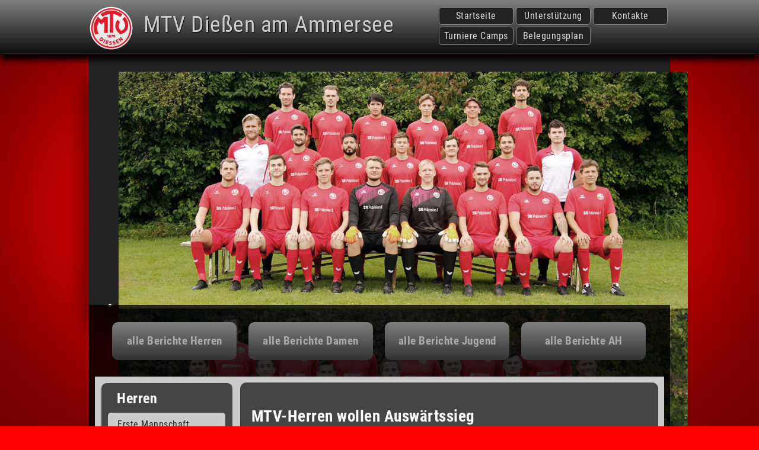

--- FILE ---
content_type: text/html; charset=utf-8
request_url: https://fussball-diessen.de/index.php/berichte-herren-links.html?start=115
body_size: 7635
content:


<!DOCTYPE html>

<html xmlns="https://www.w3.org/1999/xhtml" xml:lang="de-delang="de-de dir="ltr" >

  
<head>
  
<base href="https://fussball-diessen.de/index.php/berichte-herren-links.html" />
	<meta http-equiv="content-type" content="text/html; charset=utf-8" />
	<meta name="generator" content="Joomla! - Open Source Content Management" />
	<title>Fussball Diessen - Berichte</title>
	<link href="/index.php/berichte-herren-links.feed?type=rss" rel="alternate" type="application/rss+xml" title="RSS 2.0" />
	<link href="/index.php/berichte-herren-links.feed?type=atom" rel="alternate" type="application/atom+xml" title="Atom 1.0" />
	<link href="/templates/fussball_diessen/favicon.ico" rel="shortcut icon" type="image/vnd.microsoft.icon" />
	<link href="/media/plg_system_jcemediabox/css/jcemediabox.min.css?2c837ab2c7cadbdc35b5bd7115e9eff1" rel="stylesheet" type="text/css" />
	<link href="/modules/mod_djimageslider/themes/default/css/djimageslider.css" rel="stylesheet" type="text/css" />
	<script type="application/json" class="joomla-script-options new">{"csrf.token":"fd56ad712d0a3894b2a9419c5b291779","system.paths":{"root":"","base":""}}</script>
	<script src="/media/jui/js/jquery.min.js?2c91f34ca4d0d71ef9df30907dbfb613" type="text/javascript"></script>
	<script src="/media/jui/js/jquery-noconflict.js?2c91f34ca4d0d71ef9df30907dbfb613" type="text/javascript"></script>
	<script src="/media/jui/js/jquery-migrate.min.js?2c91f34ca4d0d71ef9df30907dbfb613" type="text/javascript"></script>
	<script src="/media/system/js/caption.js?2c91f34ca4d0d71ef9df30907dbfb613" type="text/javascript"></script>
	<script src="/media/jui/js/bootstrap.min.js?2c91f34ca4d0d71ef9df30907dbfb613" type="text/javascript"></script>
	<script src="/media/plg_system_jcemediabox/js/jcemediabox.min.js?2c837ab2c7cadbdc35b5bd7115e9eff1" type="text/javascript"></script>
	<script src="/media/system/js/mootools-core.js?2c91f34ca4d0d71ef9df30907dbfb613" type="text/javascript"></script>
	<script src="/media/system/js/core.js?2c91f34ca4d0d71ef9df30907dbfb613" type="text/javascript"></script>
	<script src="/media/system/js/mootools-more.js?2c91f34ca4d0d71ef9df30907dbfb613" type="text/javascript"></script>
	<script src="/media/djextensions/jquery-easing/jquery.easing.min.js" type="text/javascript" defer="defer"></script>
	<script src="/modules/mod_djimageslider/assets/js/slider.js?v=" type="text/javascript" defer="defer"></script>
	<script type="text/javascript">
jQuery(window).on('load',  function() {
				new JCaption('img.caption');
			});jQuery(function($){ initTooltips(); $("body").on("subform-row-add", initTooltips); function initTooltips (event, container) { container = container || document;$(container).find(".hasTooltip").tooltip({"html": true,"container": "body"});} });jQuery(document).ready(function(){WfMediabox.init({"base":"\/","theme":"shadow","width":"","height":"","lightbox":0,"shadowbox":0,"icons":1,"overlay":1,"overlay_opacity":0.8,"overlay_color":"#000000","transition_speed":500,"close":2,"labels":{"close":"Close","next":"Next","previous":"Previous","cancel":"Cancel","numbers":"{{numbers}}","numbers_count":"{{current}} of {{total}}","download":"Download"},"swipe":true,"expand_on_click":true});});
	</script>

  
 
<meta name="viewport" content="width=device-width, initial-scale=1, maximum-scale=1, user-scalable=no"> 
  

<link href="/templates/fussball_diessen/css/template.css" rel="stylesheet" media="screen" />
<link href="/templates/fussball_diessen/css/print.css" rel="stylesheet" media="print" />
<link href="/templates/system/css/system.css" rel="stylesheet" media="screen" />
<link href="/templates/system/css/general.css" rel="stylesheet" media="screen" />
<!--
<link href="/media/jui/css/bootstrap.css" rel="stylesheet" media="screen" />
<link href="/media/jui/css/bootstrap.min.css" rel="stylesheet" media="screen" />
<link href="/media/jui/css/bootstrap-extended.css" rel="stylesheet" media="screen" />
<link href="/media/jui/css/bootstrap-responsive.min.css" rel="stylesheet" media="screen" />
-->

<!-- lokale Schriften -->
<link href="/templates/fussball_diessen/css/fonts.css" rel="stylesheet" />

    
<!-- Apple Touch Icon -->  
  
  <meta name="apple-mobile-web-app-title" content="MTV-Diessen">
  <meta name="apple-mobile-web-app-capable" content="yes">
  <meta name="apple-mobile-web-app-status-bar-style" content="black-translucent">  

 
  
  <!-- iPhone 4, 4S and 2011 iPod Touch -->
  <link rel="apple-touch-startup-image" sizes="640x920" href="/templates/fussball_diessen/images/apple_icon/startup-640x920.png" media="(max-device-width : 480px) and (-webkit-min-device-pixel-ratio : 2)">
  
  <!-- iPhone 5 and 2012 iPod Touch -->
  <link rel="apple-touch-startup-image" sizes="640x1096" href="/templates/fussball_diessen/images/apple_icon/startup-640x1096.png" media="(max-device-width : 548px) and (-webkit-min-device-pixel-ratio : 2)">  
  
  <!-- iPad landscape -->
  <link rel="apple-touch-startup-image" sizes="1024x768" href="/templates/fussball_diessen/images/apple_icon/startup-1024x768.png" media="screen and (min-device-width : 481px) and (max-device-width : 1024px) and (orientation : landscape)">

  <!-- iPad Portrait -->
  <link rel="apple-touch-startup-image" sizes="768x1024" href="/templates/fussball_diessen/images/apple_icon/startup-768x1024.png" media="screen and (min-device-width : 481px) and (max-device-width : 1024px) and (orientation : portrait)">  
  
 
  <link rel="apple-touch-icon" sizes="57x57" href="/templates/fussball_diessen/images/apple_icon/apple-touch-icon-57x57.png">
  <link rel="apple-touch-icon" sizes="60x60" href="/templates/fussball_diessen/images/apple_icon/apple-touch-icon-60x60.png">
  <link rel="apple-touch-icon" sizes="72x72" href="/templates/fussball_diessen/images/apple_icon/apple-touch-icon-72x72.png">
  <link rel="apple-touch-icon" sizes="76x76" href="/templates/fussball_diessen/images/apple_icon/apple-touch-icon-76x76.png">
  <link rel="apple-touch-icon" sizes="114x114" href="/templates/fussball_diessen/images/apple_icon/apple-touch-icon-114x114.png">
  <link rel="apple-touch-icon" sizes="120x120" href="/templates/fussball_diessen/images/apple_icon/apple-touch-icon-120x120.png">
  <link rel="apple-touch-icon" sizes="144x144" href="/templates/fussball_diessen/images/apple_icon/apple-touch-icon-144x144.png">
  <link rel="apple-touch-icon" sizes="152x152" href="/templates/fussball_diessen/images/apple_icon/apple-touch-icon-152x152.png">  
  <link rel="apple-touch-icon" sizes="180x180" href="/templates/fussball_diessen/images/apple_icon/apple-touch-icon-180x180.png">  
  
  <link rel="apple-touch-icon" sizes="180x180" href="/templates/fussball_diessen/images/apple_icon/apple-touch-icon.png">
  <link rel="apple-touch-icon" sizes="180x180" href="/templates/fussball_diessen/images/apple_icon/apple-touch-icon-precomposed.png">  

  <link rel="stylesheet" href="/templates/fussball_diessen/css/add2home.css">
  
  
  
  <script src="/templates/fussball_diessen/js/add2home.js" charset="utf-8"></script>  
  <!--
  <script src="//media/jui/js/bootstrap.js" charset="utf-8"></script>  
  <script src="//media/jui/js/bootstrap.min.js" charset="utf-8"></script>  
  -->
  
  <script>
    // TOUCH-EVENTS SINGLE-FINGER SWIPE-SENSING JAVASCRIPT
    // Courtesy of PADILICIOUS.COM and MACOSXAUTOMATION.COM
  
    var fingerCount = 0;
    var startX = 0;
  </script>

  
  <script>
    window.cookieconsent_options = {
      message: 'Diese Website nutzt Cookies, um bestmögliche Funktionalität bieten zu können.',
      dismiss: 'verstanden',
      learnMore: 'Mehr Infos',
      link: 'https://www.fussball-diessen.de/index.php/datenschutz.html',
      theme: 'dark-bottom'
    };
  </script>


  <script src="/templates/fussball_diessen/js/cookie.js"></script>
  
</head>

    
    

<body>
  
  <!----------- BLASE ------------>
  
  <!--
  <a href="https://www.fussball-diessen.de/index.php/ammersee-cup/anmeldung.html">  
  <img src="https://www.fussball-diessen.de/images/bilder/diverse/blase_acup_2024_neu.png" class="blase" title="Anmeldeformular zum AmmerseeCup 2024" alt="Anmeldeformular 2024">
    -->
 
  <!-- ------------------------ -->
  
	<div id="topkontainer">
		<div id="topwrapper">
		
			<a href="https://www.fussball-diessen.de">
			<div id="mtv_name">
				<h1 class="header_h1">MTV Dießen am Ammersee</h1>
				
			</div>	
			</a>
		
          <a href="https://www.facebook.com/mtvdiessenfaz" target="_blank">
          <img src="/templates/fussball_diessen/images/fb_2.png" class="fb_button" title="zu unserer Facebook-Site" alt="zu unserer Facebook-Site"></a>
          
			<div id="topnavi">
						<div class="moduletable_menu">
						<ul class="nav menu mod-list">
<li class="item-133 default"><a href="/index.php" >Startseite</a></li><li class="item-113"><a href="/index.php/unterstuetzung.html" >Unterstützung</a></li><li class="item-111"><a href="/index.php/kontakt.html" >Kontakte</a></li><li class="item-112"><a href="/index.php/turniere.html" >Turniere Camps</a></li><li class="item-114"><a href="/index.php/belegungsplan.html" >Belegungsplan</a></li></ul>
		</div>
	
			</div>
			<!--
			<div id="suche">
				
			</div>
			-->
		</div>
	</div>
	
	
	<div id="slider">
				<div class="moduletable">
						
<div style="border: 0px !important;">
<div id="djslider-loader111" class="djslider-loader djslider-loader-default" data-animation='{"auto":"1","transition":"easeInOutSine","css3transition":"cubic-bezier(0.445, 0.050, 0.550, 0.950)","duration":400,"delay":3400}' data-djslider='{"id":"111","slider_type":"2","slide_size":"960","visible_slides":1,"direction":"left","show_buttons":"1","show_arrows":"1","preload":"800","css3":"1"}' tabindex="0">
    <div id="djslider111" class="djslider djslider-default" style="height: 400px; width: 960px; max-width: 960px;">
        <div id="slider-container111" class="slider-container">
        	<ul id="slider111" class="djslider-in">
          		          			<li style="margin: 0 0px 0px 0 !important; height: 400px; width: 960px;">
          					            											<img class="dj-image" src="/images/bilder/slider/herren/1_bild.jpg" alt="1_bild.jpg" style="width: 100%; height: auto;"/>
																									
						
					</li>
                          			<li style="margin: 0 0px 0px 0 !important; height: 400px; width: 960px;">
          					            											<img class="dj-image" src="/images/bilder/slider/herren/2_bild.jpg" alt="2_bild.jpg" style="width: 100%; height: auto;"/>
																									
						
					</li>
                          			<li style="margin: 0 0px 0px 0 !important; height: 400px; width: 960px;">
          					            											<img class="dj-image" src="/images/bilder/slider/herren/3_bild.jpg" alt="3_bild.jpg" style="width: 100%; height: auto;"/>
																									
						
					</li>
                          			<li style="margin: 0 0px 0px 0 !important; height: 400px; width: 960px;">
          					            											<img class="dj-image" src="/images/bilder/slider/herren/4_bild.jpg" alt="4_bild.jpg" style="width: 100%; height: auto;"/>
																									
						
					</li>
                          			<li style="margin: 0 0px 0px 0 !important; height: 400px; width: 960px;">
          					            											<img class="dj-image" src="/images/bilder/slider/herren/5_bild.jpg" alt="5_bild.jpg" style="width: 100%; height: auto;"/>
																									
						
					</li>
                          			<li style="margin: 0 0px 0px 0 !important; height: 400px; width: 960px;">
          					            											<img class="dj-image" src="/images/bilder/slider/herren/6_bild.jpg" alt="6_bild.jpg" style="width: 100%; height: auto;"/>
																									
						
					</li>
                        	</ul>
        </div>
                <div id="navigation111" class="navigation-container" style="top: 45%; margin: 0 5px;">
        	        	<img id="prev111" class="prev-button showOnHover" src="/modules/mod_djimageslider/themes/default/images/prev.png" alt="Previous" tabindex="0" />
			<img id="next111" class="next-button showOnHover" src="/modules/mod_djimageslider/themes/default/images/next.png" alt="Next" tabindex="0" />
									<img id="play111" class="play-button showOnHover" src="/modules/mod_djimageslider/themes/default/images/play.png" alt="Play" tabindex="0" />
			<img id="pause111" class="pause-button showOnHover" src="/modules/mod_djimageslider/themes/default/images/pause.png" alt="Pause" tabindex="0" />
			        </div>
                    </div>
</div>
</div>
<div class="djslider-end" style="clear: both" tabindex="0"></div>		</div>
	
	</div>
	
		
	<div id="fb_slider">
      	
  	</div>

	
	<div id="wrapper"> 
      
		<div id="newsbereich" class="newsbereich_mobile">
          
			<div id="newsmodule">
				
				
				<h3 class="alle_berichte"><a href="https://fussball-diessen.de/index.php/berichte-herren-links.html">alle Berichte Herren</a></h3>
			</div>
			
			<div id="newsmodule">
				
				
				<h3 class="alle_berichte"><a href="https://fussball-diessen.de/index.php/berichte-damen.html">alle Berichte Damen</a></h3>
			</div>
			
			<div id="newsmodule">
				
				
				<h3 class="alle_berichte"><a href="https://fussball-diessen.de/index.php/berichte.html">alle Berichte Jugend</a></h3>
			</div>
			
			<div id="newsmodule">
				
				
				<h3 class="alle_berichte"><a href="https://fussball-diessen.de/index.php/berichte-ah.html">alle Berichte AH</a></h3>
			</div>
          
          	<div id="breadcrumbs">
				
			</div>
          
		</div>
		
      
        <div id="links" class="mobile_menu">
					<div class="moduletable_mobile">
							<h3>Herren</h3>
						<ul class="nav menu mod-list">
<li class="item-160"><a href="/index.php/kreisklasse-herren.html" >Erste Mannschaft</a></li><li class="item-163"><a href="/index.php/b-klasse-herren.html" >Zweite Mannschaft</a></li><li class="item-212"><a href="/index.php/ergebnisse-herren-links.html" >Tabellen &amp; Ergebnisse</a></li><li class="item-167 current active"><a href="/index.php/berichte-herren-links.html" >Berichte</a></li><li class="item-168"><a href="/index.php/ansprechpartner-herren-links.html" >Ansprechpartner</a></li></ul>
		</div>
	
		</div>
      
      
		<div id="content_wrapper"> <!-- content_wrapper ANFANG -->
		
			<!-- Definition der linken Spalte 60-80-100 -->
							<div id="links">
							<div class="moduletable_mobile">
							<h3>Herren</h3>
						<ul class="nav menu mod-list">
<li class="item-160"><a href="/index.php/kreisklasse-herren.html" >Erste Mannschaft</a></li><li class="item-163"><a href="/index.php/b-klasse-herren.html" >Zweite Mannschaft</a></li><li class="item-212"><a href="/index.php/ergebnisse-herren-links.html" >Tabellen &amp; Ergebnisse</a></li><li class="item-167 current active"><a href="/index.php/berichte-herren-links.html" >Berichte</a></li><li class="item-168"><a href="/index.php/ansprechpartner-herren-links.html" >Ansprechpartner</a></li></ul>
		</div>
	
                			<div class="moduletable">
							<h3>Sponsoren</h3>
						
<div style="border: 0px !important;">
<div id="djslider-loader121" class="djslider-loader djslider-loader-default" data-animation='{"auto":"1","transition":"easeInOutExpo","css3transition":"cubic-bezier(1.000, 0.000, 0.000, 1.000)","duration":"2500","delay":5500}' data-djslider='{"id":"121","slider_type":"2","slide_size":240,"visible_slides":1,"direction":"left","show_buttons":"0","show_arrows":"0","preload":"800","css3":"1"}' tabindex="0">
    <div id="djslider121" class="djslider djslider-default" style="height: 180px; width: 240px; max-width: 240px;">
        <div id="slider-container121" class="slider-container">
        	<ul id="slider121" class="djslider-in">
          		          			<li style="margin: 0 0px 0px 0 !important; height: 180px; width: 240px;">
          					            											<a  href="http://www.fussball-diessen.de/index.php/unterstuetzung.html" target="_blank">
															<img class="dj-image" src="/images/bilder/sponsor_slider/sparkasse.jpg" alt="sparkasse.jpg" style="width: 100%; height: auto;"/>
															</a>
																									
						
					</li>
                          			<li style="margin: 0 0px 0px 0 !important; height: 180px; width: 240px;">
          					            											<a  href="http://www.fussball-diessen.de/index.php/unterstuetzung.html" target="_blank">
															<img class="dj-image" src="/images/bilder/sponsor_slider/bellandris_woerlein.jpg" alt="bellandris_woerlein.jpg" style="width: 100%; height: auto;"/>
															</a>
																									
						
					</li>
                          			<li style="margin: 0 0px 0px 0 !important; height: 180px; width: 240px;">
          					            											<a  href="http://www.fussball-diessen.de/index.php/unterstuetzung.html" target="_blank">
															<img class="dj-image" src="/images/bilder/sponsor_slider/mayer.jpg" alt="mayer.jpg" style="width: 100%; height: auto;"/>
															</a>
																									
						
					</li>
                          			<li style="margin: 0 0px 0px 0 !important; height: 180px; width: 240px;">
          					            											<a  href="http://www.fussball-diessen.de/index.php/unterstuetzung.html" target="_blank">
															<img class="dj-image" src="/images/bilder/sponsor_slider/vr_bank.jpg" alt="vr_bank.jpg" style="width: 100%; height: auto;"/>
															</a>
																									
						
					</li>
                          			<li style="margin: 0 0px 0px 0 !important; height: 180px; width: 240px;">
          					            											<a  href="http://www.fussball-diessen.de/index.php/unterstuetzung.html" target="_blank">
															<img class="dj-image" src="/images/bilder/sponsor_slider/hockenreiner.jpg" alt="hockenreiner.jpg" style="width: 100%; height: auto;"/>
															</a>
																									
						
					</li>
                          			<li style="margin: 0 0px 0px 0 !important; height: 180px; width: 240px;">
          					            											<a  href="http://www.fussball-diessen.de/index.php/unterstuetzung.html" target="_blank">
															<img class="dj-image" src="/images/bilder/sponsor_slider/aral.jpg" alt="aral.jpg" style="width: 100%; height: auto;"/>
															</a>
																									
						
					</li>
                          			<li style="margin: 0 0px 0px 0 !important; height: 180px; width: 240px;">
          					            											<a  href="http://www.fussball-diessen.de/index.php/unterstuetzung.html" target="_blank">
															<img class="dj-image" src="/images/bilder/sponsor_slider/wammetsberger.jpg" alt="wammetsberger.jpg" style="width: 100%; height: auto;"/>
															</a>
																									
						
					</li>
                          			<li style="margin: 0 0px 0px 0 !important; height: 180px; width: 240px;">
          					            											<a  href="http://www.fussball-diessen.de/index.php/unterstuetzung.html" target="_blank">
															<img class="dj-image" src="/images/bilder/sponsor_slider/schoeffmann.jpg" alt="schoeffmann.jpg" style="width: 100%; height: auto;"/>
															</a>
																									
						
					</li>
                          			<li style="margin: 0 0px 0px 0 !important; height: 180px; width: 240px;">
          					            											<a  href="http://www.fussball-diessen.de/index.php/unterstuetzung.html" target="_blank">
															<img class="dj-image" src="/images/bilder/sponsor_slider/linke.jpg" alt="linke.jpg" style="width: 100%; height: auto;"/>
															</a>
																									
						
					</li>
                          			<li style="margin: 0 0px 0px 0 !important; height: 180px; width: 240px;">
          					            											<a  href="http://www.fussball-diessen.de/index.php/unterstuetzung.html" target="_blank">
															<img class="dj-image" src="/images/bilder/sponsor_slider/kraus_ortho.jpg" alt="kraus_ortho.jpg" style="width: 100%; height: auto;"/>
															</a>
																									
						
					</li>
                          			<li style="margin: 0 0px 0px 0 !important; height: 180px; width: 240px;">
          					            											<a  href="http://www.fussball-diessen.de/index.php/unterstuetzung.html" target="_blank">
															<img class="dj-image" src="/images/bilder/sponsor_slider/scherdi.jpg" alt="scherdi.jpg" style="width: 100%; height: auto;"/>
															</a>
																									
						
					</li>
                          			<li style="margin: 0 0px 0px 0 !important; height: 180px; width: 240px;">
          					            											<a  href="http://www.fussball-diessen.de/index.php/unterstuetzung.html" target="_blank">
															<img class="dj-image" src="/images/bilder/sponsor_slider/geiger.jpg" alt="geiger.jpg" style="width: 100%; height: auto;"/>
															</a>
																									
						
					</li>
                          			<li style="margin: 0 0px 0px 0 !important; height: 180px; width: 240px;">
          					            											<a  href="http://www.fussball-diessen.de/index.php/unterstuetzung.html" target="_blank">
															<img class="dj-image" src="/images/bilder/sponsor_slider/schweizer.jpg" alt="schweizer.jpg" style="width: 100%; height: auto;"/>
															</a>
																									
						
					</li>
                          			<li style="margin: 0 0px 0px 0 !important; height: 180px; width: 240px;">
          					            											<a  href="http://www.fussball-diessen.de/index.php/unterstuetzung.html" target="_blank">
															<img class="dj-image" src="/images/bilder/sponsor_slider/lechtalbad.jpg" alt="lechtalbad.jpg" style="width: 100%; height: auto;"/>
															</a>
																									
						
					</li>
                          			<li style="margin: 0 0px 0px 0 !important; height: 180px; width: 240px;">
          					            											<a  href="http://www.fussball-diessen.de/index.php/unterstuetzung.html" target="_blank">
															<img class="dj-image" src="/images/bilder/sponsor_slider/lukas_autohaus.jpg" alt="lukas_autohaus.jpg" style="width: 100%; height: auto;"/>
															</a>
																									
						
					</li>
                          			<li style="margin: 0 0px 0px 0 !important; height: 180px; width: 240px;">
          					            											<a  href="http://www.fussball-diessen.de/index.php/unterstuetzung.html" target="_blank">
															<img class="dj-image" src="/images/bilder/sponsor_slider/pfoederl.jpg" alt="pfoederl.jpg" style="width: 100%; height: auto;"/>
															</a>
																									
						
					</li>
                          			<li style="margin: 0 0px 0px 0 !important; height: 180px; width: 240px;">
          					            											<a  href="http://www.fussball-diessen.de/index.php/unterstuetzung.html" target="_blank">
															<img class="dj-image" src="/images/bilder/sponsor_slider/loh.jpg" alt="loh.jpg" style="width: 100%; height: auto;"/>
															</a>
																									
						
					</li>
                          			<li style="margin: 0 0px 0px 0 !important; height: 180px; width: 240px;">
          					            											<a  href="http://www.fussball-diessen.de/index.php/unterstuetzung.html" target="_blank">
															<img class="dj-image" src="/images/bilder/sponsor_slider/hackl.jpg" alt="hackl.jpg" style="width: 100%; height: auto;"/>
															</a>
																									
						
					</li>
                          			<li style="margin: 0 0px 0px 0 !important; height: 180px; width: 240px;">
          					            											<a  href="http://www.fussball-diessen.de/index.php/unterstuetzung.html" target="_blank">
															<img class="dj-image" src="/images/bilder/sponsor_slider/hg_medical.jpg" alt="hg_medical.jpg" style="width: 100%; height: auto;"/>
															</a>
																									
						
					</li>
                          			<li style="margin: 0 0px 0px 0 !important; height: 180px; width: 240px;">
          					            											<a  href="http://www.fussball-diessen.de/index.php/unterstuetzung.html" target="_blank">
															<img class="dj-image" src="/images/bilder/sponsor_slider/thies.jpg" alt="thies.jpg" style="width: 100%; height: auto;"/>
															</a>
																									
						
					</li>
                          			<li style="margin: 0 0px 0px 0 !important; height: 180px; width: 240px;">
          					            											<a  href="http://www.fussball-diessen.de/index.php/unterstuetzung.html" target="_blank">
															<img class="dj-image" src="/images/bilder/sponsor_slider/bukoll.jpg" alt="bukoll.jpg" style="width: 100%; height: auto;"/>
															</a>
																									
						
					</li>
                          			<li style="margin: 0 0px 0px 0 !important; height: 180px; width: 240px;">
          					            											<a  href="http://www.fussball-diessen.de/index.php/unterstuetzung.html" target="_blank">
															<img class="dj-image" src="/images/bilder/sponsor_slider/bmw.jpg" alt="bmw.jpg" style="width: 100%; height: auto;"/>
															</a>
																									
						
					</li>
                          			<li style="margin: 0 0px 0px 0 !important; height: 180px; width: 240px;">
          					            											<a  href="http://www.fussball-diessen.de/index.php/unterstuetzung.html" target="_blank">
															<img class="dj-image" src="/images/bilder/sponsor_slider/schumacher.jpg" alt="schumacher.jpg" style="width: 100%; height: auto;"/>
															</a>
																									
						
					</li>
                          			<li style="margin: 0 0px 0px 0 !important; height: 180px; width: 240px;">
          					            											<a  href="http://www.fussball-diessen.de/index.php/unterstuetzung.html" target="_blank">
															<img class="dj-image" src="/images/bilder/sponsor_slider/ebf.jpg" alt="ebf.jpg" style="width: 100%; height: auto;"/>
															</a>
																									
						
					</li>
                          			<li style="margin: 0 0px 0px 0 !important; height: 180px; width: 240px;">
          					            											<a  href="http://www.fussball-diessen.de/index.php/unterstuetzung.html" target="_blank">
															<img class="dj-image" src="/images/bilder/sponsor_slider/mworx.jpg" alt="mworx.jpg" style="width: 100%; height: auto;"/>
															</a>
																									
						
					</li>
                          			<li style="margin: 0 0px 0px 0 !important; height: 180px; width: 240px;">
          					            											<a  href="http://www.fussball-diessen.de/index.php/unterstuetzung.html" target="_blank">
															<img class="dj-image" src="/images/bilder/sponsor_slider/schappele.jpg" alt="schappele.jpg" style="width: 100%; height: auto;"/>
															</a>
																									
						
					</li>
                          			<li style="margin: 0 0px 0px 0 !important; height: 180px; width: 240px;">
          					            											<a  href="http://www.fussball-diessen.de/index.php/unterstuetzung.html" target="_blank">
															<img class="dj-image" src="/images/bilder/sponsor_slider/schurer.jpg" alt="schurer.jpg" style="width: 100%; height: auto;"/>
															</a>
																									
						
					</li>
                          			<li style="margin: 0 0px 0px 0 !important; height: 180px; width: 240px;">
          					            											<a  href="http://www.fussball-diessen.de/index.php/unterstuetzung.html" target="_blank">
															<img class="dj-image" src="/images/bilder/sponsor_slider/esb.jpg" alt="esb.jpg" style="width: 100%; height: auto;"/>
															</a>
																									
						
					</li>
                          			<li style="margin: 0 0px 0px 0 !important; height: 180px; width: 240px;">
          					            											<a  href="http://www.fussball-diessen.de/index.php/unterstuetzung.html" target="_blank">
															<img class="dj-image" src="/images/bilder/sponsor_slider/natur_und_waerme.jpg" alt="natur_und_waerme.jpg" style="width: 100%; height: auto;"/>
															</a>
																									
						
					</li>
                          			<li style="margin: 0 0px 0px 0 !important; height: 180px; width: 240px;">
          					            											<a  href="http://www.fussball-diessen.de/index.php/unterstuetzung.html" target="_blank">
															<img class="dj-image" src="/images/bilder/sponsor_slider/vallox.jpg" alt="vallox.jpg" style="width: 100%; height: auto;"/>
															</a>
																									
						
					</li>
                        	</ul>
        </div>
                    </div>
</div>
</div>
<div class="djslider-end" style="clear: both" tabindex="0"></div>		</div>
	
				</div>
						
			<!-- mittlere Spalte - Hauptcontent -->
			<div id="content80">
				<div id="system-message-container">
	</div>
 
              	<section class="blog">



<div class="items-leading">
			<article class="leading-0">
			

	<h2>
					MTV-Herren wollen Auswärtssieg			</h2>





<p>Am kommenden Sonntag will die Erste Mannschaft des MTV Diessen um 15:00 beim SV Mammendorf den dritten Auswärtssieg in der Rückrunde.<br> <br> „Mit Blick auf die letzten Ergebnisse ist das natürlich ein sehr wichtiges Spiel“, sagt MTV-Spielertrainer Philipp Ropers vor der Partie.<br> <br> Im ersten Aufeinandertreffen am Ostermontag kam das Team vom Ammersee zuhause trotz Überlegenheit und zwei Führungen nicht über ein 2:2-Unentschieden hinaus. Bis zum vergangenen Wochenende war dies der einzige Rückrundenpunkt der Mammendorfer, ehe sie den MTV mit einem Auswärtssieg beim Tabellenführer in der Tabelle überholten. Die Diessener wollen nun mit einem Sieg im zweiten direkten Duell wieder vorbeiziehen.<br> <br> „Wir wollen gewinnen und uns damit auch den direkten Vergleich sichern“, ist das Ziel für Ropers und das Team klar.<br> <br> Die Zweite Mannschaft des MTV will nur wenig später um 16:00 auswärts bei der Reserve des WSV Unterammergau ebenfalls drei Punkte mit an den Ammersee nehmen.<br><br><img src="/images/Mammendorf-MTV-min.jpg" width="100%" height="100%" alt="Mammendorf MTV min"></p>


<div class="item-separator"></div>
		</article>
			</div>

											<div class="items-row cols-2 row-0">
				<article class="item column-1">
		

	<h2>
					MTV-Herren spielen zuhause unentschieden			</h2>





<p>Nach 2:0-Führung und 2:3-Rückstand spielte die Erste Mannschaft des MTV Diessen am vergangenen Sonntag im ersten Rückspiel zuhause gegen den MTV Berg 3:3-unentschieden.<br> <br> „Mit der frühen Führung hätten wir natürlich gerne drei Punkte geholt, nach dem späten Rückstand müssen wir den einen auch mitnehmen“, sagte MTV-Spielertrainer Philipp Ropers nach dem Spiel.<br> <br> Das Team vom Ammersee ging nach nur wenigen Sekunden durch einen Schuss aus über 70 Metern von Kapitän Ludwig Schranner mit 1:0 in Führung. Anschließend hatte die Mannschaft vom Starnberger See mehr vom Spiel und Torwart Marcel Bischeltsrieder musste mehrmals sein Können zeigen. In der 36. Spielminute erhöhte Niklas Zimmermann nach Ecke von Philipp Ropers auf 2:0. Nach einer vergebenen Chance zur Vorentscheidung verkürzten die Gäste mit dem Pausenpfiff zum 2:1.<br> <br> Direkt nach dem Seitenwechsel mussten die Diessener den 2:2-Ausgleich hinnehmen. Anschließend blieb die Partie hart umkämpft, aber trotz vereinzelter Möglichkeiten auf beiden Seiten bis in die Schlussphase ohne weitere Tore. Dann drehten erst die Berger mit dem Treffer zum 2:3 durch einen verwandelten Elfmeter das Spiel komplett, ehe Lukas Frank in der letzten Minute der regulären Spielzeit einen Eckball von Moritz Loh zum 3:3-Endstand einköpfte.<br> <br> „Den ersten direkten Vergleich haben wir für uns entscheiden, nächste Woche wollen wir uns mit einem Auswärtssieg auch den zweiten sichern“, blickte Ropers schon auf das Auswärtsspiel am kommenden Sonntag beim SV Mammendorf.<br> <br> Die Zweite Mannschaft des MTV musste im Anschluss eine deutlich zu hoch ausgefallene 0:4-Niederlage gegen den TSV Tutzing hinnehmen und den Kontakt zu den Aufstiegsplätzen abreißen lassen.<br><br><img src="/images/IMG_0352.JPG" width="100%" height="100%" alt="IMG 0352">Foto: Sebastian Achhammer</p>


<div class="item-separator"></div>
		</article>
											<article class="item column-2">
		

	<h2>
					MTV-Herren unterliegen auswärts klar			</h2>





<p>Trotz einer lange guten Leistung unterlag die Erste Mannschaft des MTV Diessen am vergangenen Sonntag auswärts beim Tabellenführer SC Oberweikertshofen am Ende deutlich mit 1:4.<br> <br> „Der Gegner war stark, aber wir waren auch gut und hätten hier mit einer besseren Chancenverwertung auf jeden Fall etwas mitnehmen können“, sagte MTV-Spielertrainer Philipp Ropers nach der Partie.<br> <br> Das Team vom Ammersee kam sehr gut in das Spiel, dominierte die Anfangsphase und erspielte sich einige Chancen. Leider nutzte die Mannschaft keine davon und nach knapp zwanzig Minuten gingen die Gastgeber mit ihrem ersten Angriff in Führung. Die weitere erste Halbzeit verlief ausgeglichen und kurz vor der Pause erzielte Levin Braun nach Pass von Ludwig Schranner den verdienten Ausgleich.<br> <br> Auch in die zweite Hälfte startete der MTV wieder besser, vergab aber einige Möglichkeiten zu einem Treffer. Der SCO war deutlich effizienter, entschied das Spiel nach einer guten Stunde mit zwei schnellen Toren und legte später sogar noch das 1:4 nach. Die Diessener versuchten nach dem erneuten Rückstand noch einmal viel, es fehlte aber die Kraft, um wieder in die Partie zurückzukommen. <br> <br> „Wir machen weiter und wollen nächste Woche den ersten Heimsieg“, schaute Ropers bereits auf das erste Rückspiel am kommenden Sonntag zuhause gegen den MTV Berg.<br> <br> Die Zweite Mannschaft des MTV konnte auswärts beim Tabellenzweiten VTA Garmisch-Partenkirchen nach Rückstand immerhin noch ein 1:1-Unentschieden und einen Punkt mitnehmen und bleibt damit in Schlagdistanz.<br><br><img src="/images/Foto_Oberweikertshofen.JPG" width="100%" height="100%" alt="Foto Oberweikertshofen">Foto: Sebastian Achhammer</p>


<div class="item-separator"></div>
		</article>
							<span class="row-separator"></span>
			</div>
													<div class="items-row cols-2 row-1">
				<article class="item column-1">
		

	<h2>
					MTV-Herren wollen ersten Heimsieg			</h2>





<p>Am kommenden Sonntag will die Erste Mannschaft des MTV Diessen zuhause um 14:00 im ersten Rückspiel gegen den MTV Berg den ersten Heimsieg der Rückrunde.<br><br>„Wir kennen unsere Gegner nun und sind gut vorbereitet auf das erste Rückspiel“, sagt MTV-Spielertrainer Philipp Ropers vor dem Spiel.<br><br>Das Hinspiel Ende März konnte das Team vom Ammersee auswärts am Starnberger See deutlich mit 4:1 für sich entscheiden. Die Berger verloren die folgenden zwei Partien ebenfalls, konnten aber die vergangenen beiden Spiele gewinnen und kommen wieder mit breiter Brust nach Diessen. Der MTV holte aus den bisherigen fünf Partien immerhin sieben Punkte und will nun auch zuhause den ersten Sieg.<br><br>„Wir wollen das Spiel und damit auch den ersten direkten Vergleich unbedingt für uns entscheiden“, gibt Ropers die Richtung für seine Mannschaft vor.<br><br>Auch die Zweite Mannschaft des MTV will im Anschluss gegen den TSV Tutzing ihren ersten Heimsieg der Rückrunde holen und damit an den Aufstiegsplätzen dranbleiben.<br><br><img src="/images/MTV-Berg-min.jpg" width="100%" height="100%" alt="MTV Berg min"></p>


<div class="item-separator"></div>
		</article>
											<article class="item column-2">
		

	<h2>
					MTV-Herren wollen auswärts wieder punkten			</h2>





<p>Mit dem Auswärtssieg vom vergangenen Spieltag im Rücken will die Erste Mannschaft des MTV Diessen auch am kommenden Sonntag um 15:00 auswärts beim Tabellenführer SC Oberweikertshofen punkten.<br> <br> „Wir wissen, dass uns ein guter Gegner und ein schwieriges Spiel erwarten“, sagt MTV-Spielertrainer Philipp Ropers vor der Partie.<br> <br> Die Gastgeber führen die Liga mit 14 Punkten an und haben damit satte sechs Zähler mehr als das Team vom Ammersee. Das liegt aktuell mit acht Punkten auf dem dritten Tabellenplatz, muss aber mehr nach unten als nach oben schauen. Beide Mannschaften werden gewinnen wollen, um ihre jeweilige Tabellenposition zu halten.<br><br>„Wir wollen auswärts wieder etwas mitnehmen und damit den nächsten Schritt machen“, gibt Ropers die Marschroute für sein Team vor.<br> <br> Auch die Zweite Mannschaft des MTV tritt am Sonntag um 18:00 als Tabellendritter beim Tabellenzweiten VTA Garmisch-Partenkirchen zu einem schweren Auswärtsspiel an und will dort punkten.<br><br><img src="/images/SCO-MTV-min.jpg" width="100%" height="100%" alt="SCO MTV min"></p>


<div class="item-separator"></div>
		</article>
							<span class="row-separator"></span>
			</div>
			

	
<div class="items-more">
<h3>Weitere Beiträge ...</h3>

<ol>

		 <li>
		  		<a href="/index.php/berichte-herren-links/1736-mtv-herren-sind-zurück-in-der-erfolgsspur.html">
			MTV-Herren sind zurück in der Erfolgsspur</a>
		</li>
		 <li>
		  		<a href="/index.php/berichte-herren-links/1735-mtv-herren-wollen-zurück-in-die-erfolgsspur.html">
			MTV-Herren wollen zurück in die Erfolgsspur</a>
		</li>
		 <li>
		  		<a href="/index.php/berichte-herren-links/1734-mtv-herren-verlieren-zuhause-klar.html">
			MTV-Herren verlieren zuhause klar</a>
		</li>
		 <li>
		  		<a href="/index.php/berichte-herren-links/1732-mtv-herren-wollen-zuhause-wieder-dreifach-punkten-2.html">
			MTV-Herren wollen zuhause dreifach punkten</a>
		</li>
	</ol>
</div>




	<div class="pagination">
			<p class="counter">
		Seite 24 von 35		</p>
		<ul>
	<li class="pagination-start"><a title="Start" href="/index.php/berichte-herren-links.html" class="hasTooltip pagenav">Start</a></li>
	<li class="pagination-prev"><a title="Zurück" href="/index.php/berichte-herren-links.html?start=110" class="hasTooltip pagenav">Zurück</a></li>
			<li><a href="/index.php/berichte-herren-links.html?start=90" class="pagenav">19</a></li>			<li><a href="/index.php/berichte-herren-links.html?start=95" class="pagenav">20</a></li>			<li><a href="/index.php/berichte-herren-links.html?start=100" class="pagenav">21</a></li>			<li><a href="/index.php/berichte-herren-links.html?start=105" class="pagenav">22</a></li>			<li><a href="/index.php/berichte-herren-links.html?start=110" class="pagenav">23</a></li>			<li><span class="pagenav">24</span></li>			<li><a href="/index.php/berichte-herren-links.html?start=120" class="pagenav">25</a></li>			<li><a href="/index.php/berichte-herren-links.html?start=125" class="pagenav">26</a></li>			<li><a href="/index.php/berichte-herren-links.html?start=130" class="pagenav">27</a></li>			<li><a href="/index.php/berichte-herren-links.html?start=135" class="pagenav">28</a></li>		<li class="pagination-next"><a title="Weiter" href="/index.php/berichte-herren-links.html?start=120" class="hasTooltip pagenav">Weiter</a></li>
	<li class="pagination-end"><a title="Ende" href="/index.php/berichte-herren-links.html?start=170" class="hasTooltip pagenav">Ende</a></li>
</ul>
	</div>

</section>

			</div>
			
			<!-- Definition der rechten Spalte 60-80-100 -->
					
		</div> <!-- content_wrapper ENDE -->
		
		
		<div id="footer">
			<p>&copy; Copyright 2014 - 2022 MTV Diessen am Ammersee<br>Website designed by 
			<a href="https://www.mworx.de" target="_blank">mWorx</a> | 
			<a href="https://www.fussball-diessen.de/index.php/impressum.html">Impressum</a> | 
          	<a href="https://www.fussball-diessen.de/index.php/datenschutz.html">Datenschutz</a> | 
            <a href="https://www.fussball-diessen.de/images/dsgvo_infoblatt.pdf" target="_blank">DSGVO</a>  
              
          </p>
			
			
			
		</div>
		
	</div>

	
</body>


</html>

--- FILE ---
content_type: text/css
request_url: https://fussball-diessen.de/templates/fussball_diessen/css/template.css
body_size: 29874
content:
* {
	outline: none !important;
	font-family: 'Roboto Condensed', sans-serif;
  	-webkit-text-size-adjust:none;
 	text-size-adjust:none;
}

.sclogin-joomla-login.vertical input.sclogin-username.input-block-level, .sclogin-joomla-login.vertical input.sclogin-passwd.input-block-level {
  width: 100% !important;
  border-radius: 4px !important;
}

#proformsCaptcha .alignInput input {
	color: #000;
}

.acup26 {
  color: #f00 !important;
}

.acup26:hover {
  color: #eee !important;
}

/* ----- */

.cc_container .cc_message::-moz-selection, 
.cc_container a::-moz-selection {
  background: #e00 !important;
}

.cc_container .cc_btn {
  background-color: #EE0000 !important; /* Farbe des Buttons */
  color: #FFF !important; /* Textfarbe des Buttons */
}

.cc_container .cc_btn:hover {
  background: #fff !important; 
  color: #000 !important;
}

.cc_container, .cc_message {
  background: #000 !important; /* Hintergrundfarbe des gesamten Bereichs */
  color: #fff !important; /* Schriftfarbe des gesamten Bereichs */
}
 
.cc_container a {
  color: #e00 !important; /* Textlink-Farbe "Mehr Infos" */
}

.creative_form_3 .creativecontactform_title,
.creativecontactform_title, .ccf_font_effect_none {
  font-family: 'Roboto Condensed', sans-serif !important;
}

.creativecontactform_pre_text a {
  font-size: 1.2em !important;
  color: #ccc !important;
}

.creativecontactform_pre_text a:hover {
  text-decoration: underline;
  color: #fff !important;
}


.creative_form_3 .creativecontactform_pre_text {
    font-size: 120%;
    font-style: normal;
    text-shadow: none;
}

.pflichtfelder {
  margin-top: 30px !important;
  text-align: center;
  padding: 5px 10px;
  background: #f00;
  border-radius: 50px;
  
}
/* ----- */


html {
	height: 101%;
}

.item-page h3 {
    margin: 30px 0 10px 0;
}

body {
	font-family: 'Roboto Condensed';
	color: #fff;
	font-size: 1em;
    letter-spacing: 0.5px;
	background: #292728;
	background: url(../images/bg_1.jpg) no-repeat center center fixed #f00;
	background-size: cover;
	-moz-background-size: cover;
	-webkit-background-size: cover;
	-o-background-size: cover;
	-ms-background-size: cover;
}

p {
	-moz-hyphens: auto;
	-webkit-hyphens: auto;
	-o-hyphens: auto;
	-ms-hyphens: auto;
	hyphens: auto;
}


a, a:visited, a:active {
	color: #aaa;
  	text-decoration: none;
}

a:hover {
	text-decoration: none;
	color: #fff;
}


#fb_slider {
  position: fixed;
  top: 200px;
  right: 0;
  width: auto;
  height: auto;
  z-index: 2000;
  cursor: pointer;
}
#fb_slider a {
  display: none;
}

.blase {
	position: fixed;
	top: 78px;
	right: 58%;
	margin-right: -460px;
	z-index: 120;
}


#topkontainer {
	position: fixed; 
	top: 0;
	left: 0;
	width: 100%; 
	height: 90px;
	border-bottom: 1px solid #222;
	z-index: 100;
	
	box-shadow: 0 10px 10px 0 #000;
	-moz-box-shadow: 0 10px 10px 0 #000;
	-webkit-box-shadow: 0 10px 10px 0 #000;
	-o-box-shadow: 0 10px 10px 0 #000;
	-ms-box-shadow: 0 10px 10px 0 #000;
		
	background: #7d7e7d; /* Old browsers */
	background: -moz-linear-gradient(top,  #7d7e7d 0%, #0e0e0e 100%); /* FF3.6+ */
	background: -webkit-gradient(linear, left top, left bottom, color-stop(0%,#7d7e7d), color-stop(100%,#0e0e0e)); /* Chrome,Safari4+ */
	background: -webkit-linear-gradient(top,  #7d7e7d 0%,#0e0e0e 100%); /* Chrome10+,Safari5.1+ */
	background: -o-linear-gradient(top,  #7d7e7d 0%,#0e0e0e 100%); /* Opera 11.10+ */
	background: -ms-linear-gradient(top,  #7d7e7d 0%,#0e0e0e 100%); /* IE10+ */
	background: linear-gradient(to bottom,  #7d7e7d 0%,#0e0e0e 100%); /* W3C */
	filter: progid:DXImageTransform.Microsoft.gradient( startColorstr='#7d7e7d', endColorstr='#0e0e0e',GradientType=0 ); /* IE6-9 */

}
#topwrapper {
	position: absolute;
	top: 10px;
	left: 50%;
	margin-left: -490px;
	width: 980px;
	height: 75px;
	z-index: 20;
}
#mtv_name {
	width: 550px;
	height: 75px;
	float: left;
	background: url(../images/logo_li.png) no-repeat;
}
.header_h1 {
	color: #ccc;
	margin: 0.2em 0 0 2.4em;
	font-size: 240%;
	font-weight: normal;
	text-shadow: 1px 1px 0 #000;
} 

.fb_button {
  	width: 30px;
  	position: relative;
  	top: 21px;
  	margin-left: 5px;
	display: none;
}

#topnavi {
	position: absolute;
	width: 40%;
	float: right;
	right: 0;
	top: 0;
	padding: 0;
		
}
.moduletable_menu .nav {
	margin: 0;
	padding: 0;
	list-style: none;
}

.moduletable_menu .nav a {

  float: left;
  text-decoration: none;
  color: #ddd;
  background: #222;
  padding: 0.3em 0.4em;
  width: 7em;
  text-align: center;
  margin: 0.1em;
  border: 1px solid #888;
  border-radius: 5px;

}

.moduletable_menu .nav li:last-child a {
	margin-right: 0;
}
.moduletable_menu .nav a:hover {
	color: #ccc;
	box-shadow: inset 2px 2px 6px 0 #000;
	-moz-box-shadow: inset 2px 2px 6px 0 #000;
	-webkit-box-shadow: inset 2px 2px 6px 0 #000;
	-o-box-shadow: inset 2px 2px 6px 0 #000;
	-ms-box-shadow: inset 2px 2px 6px 0 #000;
	
	background: #a8a8a8; /* Old browsers */
	background: -moz-linear-gradient(top,  #a8a8a8 0%, #595959 100%); /* FF3.6+ */
	background: -webkit-gradient(linear, left top, left bottom, color-stop(0%,#a8a8a8), color-stop(100%,#595959)); /* Chrome,Safari4+ */
	background: -webkit-linear-gradient(top,  #a8a8a8 0%,#595959 100%); /* Chrome10+,Safari5.1+ */
	background: -o-linear-gradient(top,  #a8a8a8 0%,#595959 100%); /* Opera 11.10+ */
	background: -ms-linear-gradient(top,  #a8a8a8 0%,#595959 100%); /* IE10+ */
	background: linear-gradient(to bottom,  #a8a8a8 0%,#595959 100%); /* W3C */
	filter: progid:DXImageTransform.Microsoft.gradient( startColorstr='#a8a8a8', endColorstr='#595959',GradientType=0 ); /* IE6-9 */

}


#slider {
	position: absolute;
	width: 960px;
	height: 400px;
	top: 95px;
	left: 50%;
	margin-left: -490px;
	padding: 10px;
	z-index: 5;
	background: #222; 
	box-shadow: 0 40px 40px 0 rgba(0,0,0,0.7);
}

#newsbereich {
	width: 96%;
	padding: 2% 2% 3% 2%;
	float: left;
}
		
#newsmodule {
	background: #7d7e7d; /* Old browsers */
	background: -moz-linear-gradient(top,  #7d7e7d 0%, #333333 100%); /* FF3.6+ */
	background: -webkit-gradient(linear, left top, left bottom, color-stop(0%,#7d7e7d), color-stop(100%,#333333)); /* Chrome,Safari4+ */
	background: -webkit-linear-gradient(top,  #7d7e7d 0%,#333333 100%); /* Chrome10+,Safari5.1+ */
	background: -o-linear-gradient(top,  #7d7e7d 0%,#333333 100%); /* Opera 11.10+ */
	background: -ms-linear-gradient(top,  #7d7e7d 0%,#333333 100%); /* IE10+ */
	background: linear-gradient(to bottom,  #7d7e7d 0%,#333333 100%); /* W3C */
	filter: progid:DXImageTransform.Microsoft.gradient( startColorstr='#7d7e7d', endColorstr='#333333',GradientType=0 ); /* IE6-9 */

	width: 210px;
	
	float: left;
	margin: 0 10px;	
	
	
	border-radius: 10px;
	-moz-border-radius: 10px;
	-webkit-border-radius: 10px;
	-o-border-radius: 10px;
	-ms-border-radius: 10px;
	
}
#newsmodule .moduletable_menu {
	width: 188px;	
	margin: 0 0 -12px 0;
	border: 0;
	padding-bottom: 1px;
	
	border-radius: 0;
	-moz-border-radius: 6px;
	-webkit-border-radius: 6px;
	-o-border-radius: 6px;
	-ms-border-radius: 6px;

	background: #cedce7; /* Old browsers */
	background: -moz-linear-gradient(top,  #cedce7 0%, #596a72 100%); /* FF3.6+ */
	background: -webkit-gradient(linear, left top, left bottom, color-stop(0%,#cedce7), color-stop(100%,#596a72)); /* Chrome,Safari4+ */
	background: -webkit-linear-gradient(top,  #cedce7 0%,#596a72 100%); /* Chrome10+,Safari5.1+ */
	background: -o-linear-gradient(top,  #cedce7 0%,#596a72 100%); /* Opera 11.10+ */
	background: -ms-linear-gradient(top,  #cedce7 0%,#596a72 100%); /* IE10+ */
	background: linear-gradient(to bottom,  #cedce7 0%,#596a72 100%); /* W3C */
	filter: progid:DXImageTransform.Microsoft.gradient( startColorstr='#cedce7', endColorstr='#596a72',GradientType=0 ); /* IE6-9 */
}

#newsmodule .moduletable_aktuelle h3 {
  	margin: 0;
  	padding-left: 8.5%;
  	font-size: 1em;
  	background: #6d6e6d;
}

#newsmodule .moduletable h3 {
	position: relative;
	top: 0;
	left:0;
	margin: 0 0 10px 0;
	color: #fff;
	font-size: 1.8em;
	text-align: center;
	padding: 10px 0 0 0;
	height: 45px;
	width: 210px;
	text-shadow: 1px 0 0 #000;
	background: #6D6E6D;
  
  	box-shadow: 0 5px 5px 0 rgba(0,0,0,0.5);
	
	border-radius: 6px 6px 0 0;
}

#newsbereich .moduletable .menu {
  	border-radius: 5px 5px 0 0;  
}

#newsmodule .moduletable_aktuelle .latestnews_aktuelle,
#newsbereich .latestnews  {
	border-radius: 0 0 5px 5px;  
  	border-top: 1px solid #6d6e6d;
    min-height: 60px;
}
#newsmodule .moduletable_aktuelle .latestnews_aktuelle,
#newsbereich .latestnews, #newsbereich .moduletable ul {
	list-style: none;
	padding: 5%;
	margin: 0;
	line-height: 25px;
  	background: #ccc;
}

.alle_berichte {
	text-align: center;
	padding: 2px 0 !important;
}


#newsmodule .moduletable_aktuelle .latestnews_aktuelle a,
#newsmodule .moduletable_aktuelle .latestnews_aktuelle a:visited,
#newsbereich .moduletable ul a, #newsbereich .moduletable ul a:visited,
#links .moduletable a, #links .moduletable a:visited,
#rechts .moduletable a, #rechts .moduletable a:visited,
#links .moduletable_mobile a, #links .moduletable_mobile a:visited,
#rechts .moduletable_mobile a, #rechts .moduletable_mobile a:visited{
	text-decoration: none;
	color: #222;
	padding: 4px 0 4px 10px;	
	display: block;
	width: 93%;
}

/* #links ist auch Name der Mobile-Menues */ 
#links.mobile_menu {
  display: none;
}



#links .moduletable a, #links .moduletable a:visited,
#rechts .moduletable a, #rechts .moduletable a:visited,
#links .moduletable_mobile a, #links .moduletable_mobile a:visited,
#rechts .moduletable_mobile a, #rechts .moduletable_mobile a:visited {
    border-bottom: 1px dotted #333;
}
.last-child_mit_unterpunkten {
     border-bottom: 1px dotted #333 !important;
}

#links .moduletable li:last-child a, #rechts .moduletable li:last-child a,
#links .moduletable_mobile li:last-child a, #rechts .moduletable_mobile li:last-child a{
  	border-bottom: none;
}

#links .moduletable li:first-child a, #rechts .moduletable li:first-child a,
#links .moduletable_mobile li:first-child a, #rechts .moduletable_mobile li:first-child a{
    margin: 0;
}

#newsmodule .moduletable_aktuelle .latestnews_aktuelle a:hover,
#newsbereich .moduletable ul a:hover,
#links .moduletable a:hover,
#rechts .moduletable a:hover,
#links .moduletable_mobile a:hover,
#rechts .moduletable_mobile a:hover,

#newsmodule .moduletable_aktuelle .latestnews_aktuelle li.current a,
#links .moduletable li.current a,
#rechts .moduletable li.current a,
#links .moduletable_mobile li.current a,
#rechts .moduletable_mobile li.current a {
	text-decoration: none;
	color: #ccc;
	background: #333;

}

#links .moduletable a:hover, #rechts .moduletable a:hover,
#links .moduletable_mobile a:hover, #rechts .moduletable_mobile a:hover{
	border-bottom: 1px dotted #333;

}
#wrapper {
	position: absolute;
	left: 50%;
	top: 515px;
	margin-left: -490px;
	width: 960px;
	padding: 10px;
	background: rgba(0,0,0,0.8);
	z-index: 20;
}
#wrapper:after {
  	width: 100%;
  	display: block;
  	height: 20px;
  	content: "";
}

#content_wrapper {
  	width: 98%;
    padding: 1%;
    min-height: 380px;
  	float: left;
  
    background: #cccccc; /* Old browsers */
    background: -moz-linear-gradient(top,  #cccccc 0%, #555555 100%); /* FF3.6+ */
    background: -webkit-gradient(linear, left top, left bottom, color-stop(0%,#cccccc), color-stop(100%,#555555)); /* Chrome,Safari4+ */
    background: -webkit-linear-gradient(top,  #cccccc 0%,#555555 100%); /* Chrome10+,Safari5.1+ */
    background: -o-linear-gradient(top,  #cccccc 0%,#555555 100%); /* Opera 11.10+ */
    background: -ms-linear-gradient(top,  #cccccc 0%,#555555 100%); /* IE10+ */
    background: linear-gradient(to bottom,  #cccccc 0%,#555555 100%); /* W3C */
    filter: progid:DXImageTransform.Microsoft.gradient( startColorstr='#cccccc', endColorstr='#555555',GradientType=0 ); /* IE6-9 */
}


.item-page h2, .leading-0 h2, .leading-1 h2, .leading-2 h2, .leading-3 h2, .leading-4 h2, .leading-5 h2, 
.leading-5 h2, .column-1 h2, .column-2 h2, .column-3 h2, .column-4 h2, .column-5 h2 {
	font-size: 1.7em;
	padding-bottom: 5px;
	border-bottom: 1px solid #fff;
}
.page-header h2, .page-header  h2 a:link, .page-header  h2 a:visited   {
	color: #fff !important;
	text-decoration: none;
	font-size: 1.5em;
	
}
.item-page figure img {
    width: 100%;
}


ul.actions {
	padding: 0;
	margin: 0;
	list-style: none;
	position: relative;
	float: right;
	top: -55px;
}
ul.actions img {
  	border: none;
}

.item-page .print-icon a, .email-icon a {
	float: right; 
}
.print-icon a {
	margin-right: 30px;
}
.email-icon a {
	margin-top: -22px;
}
ul.actions .print-icon img, ul.actions .email-icon img{
	border: none;
}

#mobile_menu {
	display: none;
}

#content p {
	color: #fff;
}

/* ---- linke Menustrukturen ---- */ 

#links .moduletable ul .nav-child,
#links .moduletable_mobile ul .nav-child {
  	margin-left: 18px;
  	width: 80%;
  	background: none;
}

#links .moduletable ul .nav-child a,
#links .moduletable ul .nav-child a:visited,
#links .moduletable_mobile ul .nav-child a,
#links .moduletable_mobile ul .nav-child a:visited{
  	color: #111;
    padding-left: 15px;
  	background: #aaa;
  	margin-bottom: 5px;
  	font-size: 0.9em;
    border: 1px solid #888;
  	border-radius: 5px;
}

#links .moduletable ul .nav-child a:hover,
#links .moduletable_mobile ul .nav-child a:hover{
  	color: #eee;
  	background: #333333;
    border: 1px solid #333;
    border-radius: 5px;
}

#links .moduletable ul .nav-child li:first-child a,
#links .moduletable_mobile ul .nav-child li:first-child a{
  	margin-top: 5px;
  
}

#links .moduletable ul .nav-child li:last-child a,
#links .moduletable_mobile ul .nav-child li:last-child a{
  	margin-bottom: 20px;
  
}


#links .moduletable .btn-primary,
input.button, input.btn {
	border-radius: 5px;
	background: #eee;
	color: #111;
	border: 1px solid #999;
 	padding: 3px 5px;
}

#links .moduletable .btn-primary:hover,
input.button:hover, input.btn:hover {
	cursor: pointer;
	background: #888;	
    color: #eee;
    border: 1px solid #ddd;
}

#links {
	float: left;
	width: 25%;
	min-height: 380px;
	box-sizing: border-box;
}

#links .moduletable, #rechts .moduletable,
#links .moduletable_mobile, #rechts .moduletable_mobile{
	background: #444444;
  	padding: 5%;
  	width: 84%;
   	margin: 0 0 10px 0;
  	border: 1px solid #ccc;
  	border-radius: 10px;
}
#links .moduletable h3, #rechts .moduletable h3,
#links .moduletable_mobile h3, #rechts .moduletable_mobile h3{
  	margin: 0 0 10px 15px;
    font-size: 1.5em;
  
}
#links .moduletable ul, #rechts .moduletable ul,
#links .moduletable_mobile ul, #rechts .moduletable_mobile ul{
	background: #CCCCCC;
  	list-style: none;
  	margin: 0;
  	padding: 3%;
 	border-radius: 5px;
}
#links #login-form .unstyled {
 	margin-left: -10px;
 	background: none;
}
#links #login-form .unstyled a {
 	color: #ddd;
  	border: none;
}



/*  --- Definitionen der Mittelspalte --- */


#content60 {
	width: 60%;
  	padding: 2%;
	min-height: 380px;
	background: #444;
	float: left;
  	border-radius: 10px;
	box-sizing: border-box;
}

#content80 {
	width: 75%;
    padding: 2%;
	min-height: 380px;
	background: #444;
	float: left;
 	border-radius: 10px;
	box-sizing: border-box;
}

#content100 {
	width: 100%;
	padding: 2%;
	min-height: 380px;
	background: #444;
	float: left;
	border-radius: 10px;
	box-sizing: border-box;
}

#content100 .acymailing_footer a{
	color: #444;
}

ul.dropdown-menu {
  	list-style: none;
 }

.table-phone {
  display: block;
  width: auto;
  position: relative;
  overflow-x: auto;
  white-space: nowrap;
  -webkit-overflow-scrolling: touch;
  overflow-scrolling: touch;
}



.mobile_info {   
   display: none;
} 

/*  --- ENDE Mittelspalte --- */

#rechts {
	float: left;
	width: 25%;
	min-height: 380px;
	box-sizing: border-box;
	
    background: #cccccc; /* Old browsers */
    background: -moz-linear-gradient(top,  #cccccc 0%, #555555 100%); /* FF3.6+ */
    background: -webkit-gradient(linear, left top, left bottom, color-stop(0%,#cccccc), color-stop(100%,#555555)); /* Chrome,Safari4+ */
    background: -webkit-linear-gradient(top,  #cccccc 0%,#555555 100%); /* Chrome10+,Safari5.1+ */
    background: -o-linear-gradient(top,  #cccccc 0%,#555555 100%); /* Opera 11.10+ */
    background: -ms-linear-gradient(top,  #cccccc 0%,#555555 100%); /* IE10+ */
    background: linear-gradient(to bottom,  #cccccc 0%,#555555 100%); /* W3C */
    filter: progid:DXImageTransform.Microsoft.gradient( startColorstr='#cccccc', endColorstr='#555555',GradientType=0 ); /* IE6-9 */
	
}

#footer {
	float: left;
	width: 100%;

	font-size: 0.85em;
	
	background: #7d7e7d; /* Old browsers */
	background: -moz-linear-gradient(top,  #7d7e7d 0%, #0e0e0e 100%); /* FF3.6+ */
	background: -webkit-gradient(linear, left top, left bottom, color-stop(0%,#7d7e7d), color-stop(100%,#0e0e0e)); /* Chrome,Safari4+ */
	background: -webkit-linear-gradient(top,  #7d7e7d 0%,#0e0e0e 100%); /* Chrome10+,Safari5.1+ */
	background: -o-linear-gradient(top,  #7d7e7d 0%,#0e0e0e 100%); /* Opera 11.10+ */
	background: -ms-linear-gradient(top,  #7d7e7d 0%,#0e0e0e 100%); /* IE10+ */
	background: linear-gradient(to bottom,  #7d7e7d 0%,#0e0e0e 100%); /* W3C */
	filter: progid:DXImageTransform.Microsoft.gradient( startColorstr='#7d7e7d', endColorstr='#0e0e0e',GradientType=0 ); /* IE6-9 */

}
#footer  p {
	width: 100%;
	text-align: center;
	position: relative;
}

#footer ul {
  	list-style: none;
  	margin: 0;
  	padding: 0;  
}

#footer ul a {
	font-size: 0.85em;
	background: none;
	padding: 0;
	margin: 0 0 0 10px;
	float: right;
	border: 0;
	width: 2.5em;
  	text-decoration: none;
}
#footer ul a:hover {
	box-shadow: none;
	text-decoration: underline;
}

.acymailing_footer a {
	color: #444444;  	
}


.tool-tip, .tool-title, .tool-text, .tip, .tooltip {
	background: #777 !important;
  	color: #fff !important;
  	border-radius: 5px;
  	box-shadow: 3px 3px 4px 0 rgba(0,0,0,0.5);
  	border: 1px solid #eee;
    padding: 5px !important;
}

#editor-xtd-buttons a {
    margin-right: 20px;
}

#controls input#jform_title .inputbox {
  	margin-bottom: 20px;
  	padding: 5px;
  
}

#jform_tags_chzn .chzn-choices input {
  	width: 200px;
  
}

.chzn-container .chzn-results,
.chzn-container-single.chzn-container-single-nosearch .chzn-search,
.chzn-container-single .chzn-single,

.chzn-container .chzn-results a,
.chzn-container-single.chzn-container-single-nosearch .chzn-search a,
.chzn-container-single .chzn-single a
{
  	background: #bbb;
  	color: #000	;
}

#publishing .control-label {
  	padding-top: 20px;
 }

.icons ul.dropdown-menu {
  	list-style: none;
}

.icons ul.dropdown-menu a{
  	text-decoration: none;
  	margin-left: -40px;
}

.sponsor a {
    margin: 0 !important;
    padding: 0 !important;
    width: 100% !important;
    border-bottom: 0 none !important;
}

#sponsor_logos img {
  	width: 210px;
  	border: 1px solid #333;
	box-sizing: border-box;
  	
  	-moz-transition: all 0.3s;
  	-webkit-transition: all 0.3s;
  	-o-transition: all 0.3s;
  	-ms-transition: all 0.3s;
 	transition: all 0.3s;
}
#sponsor_logos img:hover {
 	box-shadow: 0 0 3px 2px rgba(255,255,255,0.8);
  	opacity: 0.8;
}
#slider-container121 #slider121 img {
 	width: 110%;

}

#links #slider-container121 a{
  	padding: 0;
  	border: none;
}

#links .acymailing_module_form .acymailing_form input,
#links #modlgn-passwd, #links #modlgn-username,
#rechts .acymailing_module_form .acymailing_form input,
#rechts #modlgn-passwd, #rechts #modlgn-username,
#content80 fieldset input, #content60 fieldset input, #content100 fieldset input{
  	-moz-background: linear-gradient(#eee, #aaa) repeat scroll 0 0 rgba(0, 0, 0, 0);
    -webkit-background: linear-gradient(#eee, #aaa) repeat scroll 0 0 rgba(0, 0, 0, 0);
    -o-background: linear-gradient(#eee, #aaa) repeat scroll 0 0 rgba(0, 0, 0, 0);
    -ms-background: linear-gradient(#eee, #aaa) repeat scroll 0 0 rgba(0, 0, 0, 0);
    background: linear-gradient(#eee, #aaa) repeat scroll 0 0 rgba(0, 0, 0, 0);
    border: 1px solid #ccc;
  	border-radius: 5px;
  	padding: 3px 6px;
  	width: 75%;
	box-sizing: border-box;
}

#content80 fieldset input, #content60 fieldset input, #content100 fieldset input,
#content80 fieldset textarea, #content60 fieldset textarea, #content100 fieldset textarea,
#content80 fieldset select, #content60 fieldset select, #content100 fieldset select,
#content80 fieldset .chzn-choices, #content60 fieldset .chzn-choices, #content100 fieldset .chzn-choices{
    -moz-background: linear-gradient(#eee, #aaa) repeat scroll 0 0 rgba(0, 0, 0, 0);
    -webkit-background: linear-gradient(#eee, #aaa) repeat scroll 0 0 rgba(0, 0, 0, 0);
    -o-background: linear-gradient(#eee, #aaa) repeat scroll 0 0 rgba(0, 0, 0, 0);
    -ms-background: linear-gradient(#eee, #aaa) repeat scroll 0 0 rgba(0, 0, 0, 0);
    background: linear-gradient(#eee, #aaa) repeat scroll 0 0 rgba(0, 0, 0, 0);
    border: 1px solid #ccc;
  	border-radius: 5px;
  	padding: 3px 6px;
  	width: 75%;
    box-shadow: 2px 2px 3px 0 rgba(0, 0, 0, 0.6) inset;
  	margin-bottom: 15px;
	box-sizing: border-box;
}
#content80 fieldset textarea, #content60 fieldset textarea, #content100 fieldset textarea {
    max-width: 600px;
    min-width: 200px;
    min-height: 100px;
 	max-height: 200px;
}
#content80 fieldset select, #content60 fieldset select, #content100 fieldset select {
    width: 40%;
	box-sizing: border-box;
}
#content80 fieldset option, #content60 fieldset option, #content100 fieldset option {
    background: #ccc;
  	width: auto;
  	padding: 3px 6px;
	box-sizing: border-box;
}

#content80 button.btn, #content60 button.btn, #content100 button.btn {
 	width: 55px;
 	height: 25px;
    border-radius: 3px;
  	margin: 0 0 0 15px;
  	position: relative;
  	top: -5px;
}

#content80 fieldset button:hover, #content60 fieldset button:hover, #content100 fieldset button:hover {
   cursor: pointer;
   background: #888;
}


#links .acyfield_name input, #links .acyfield_email input,
#links #modlgn-passwd, #links #modlgn-username,
#rechts .acyfield_name input, #rechts .acyfield_email input,
#rechts #modlgn-passwd, #rechts #modlgn-username {
  	box-shadow: inset 2px 2px 3px 0 rgba(0,0,0,0.6);
}

#trainer_mobile {
    display: none;
}

.div.acymailing_module, .acymailing_module div {
    font-size: 0.95em;
  	padding: 0 3% 3% 3% !important;
}
.subbutton {
  margin-left: -25px;
  
}

#system-message {
  	border: 1px solid #fff;
  	color: #333;
  	border-radius: 10px;
  
    background: #eeeeee; /* Old browsers */
    background: -moz-linear-gradient(top,  #eeeeee 0%, #cccccc 100%); /* FF3.6+ */
    background: -webkit-gradient(linear, left top, left bottom, color-stop(0%,#eeeeee), color-stop(100%,#cccccc)); /* Chrome,Safari4+ */
    background: -webkit-linear-gradient(top,  #eeeeee 0%,#cccccc 100%); /* Chrome10+,Safari5.1+ */
    background: -o-linear-gradient(top,  #eeeeee 0%,#cccccc 100%); /* Opera 11.10+ */
    background: -ms-linear-gradient(top,  #eeeeee 0%,#cccccc 100%); /* IE10+ */
    background: linear-gradient(to bottom,  #eeeeee 0%,#cccccc 100%); /* W3C */
    filter: progid:DXImageTransform.Microsoft.gradient( startColorstr='#eeeeee', endColorstr='#cccccc',GradientType=0 ); /* IE6-9 */
}

#system-message-container h4, #system-message-container a {
  display: none;
}

#links .moduletable dt {
  float: left;
  font-size: 0.75em;
  width: 70%;
}

#links .moduletable dd{
  font-size: 0.75em;
  margin-left: 80%;
}


/* --- Hallenturnier Tabellen Definition --- */ 

.hallenturnier td {width: auto; height: 30px; padding: 2px 5px; border: 1px solid #aaa;}

/* --- AmmerseeCup und Hallenturnier Tabellen Definition --- */ 

.ammerseecup, .hallenturnier 
	{width: 100%; border: 1px solid #ccc; color: #444444;}

.ammerseecup th, .hallenturnier th
	{background: linear-gradient(to bottom, rgba(176,0,0,1) 0%,rgba(89,0,0,1) 100%);
      height: 30px; 
      color: #fff; 
      border-bottom: 1px solid #aaa;}

.ammerseecup td {width: 50%; height: 30px; padding: 2px 5px; border: 1px solid #aaa;}

.ammerseecup td.first, .hallenturnier td.first {background: #bbb;}

.ammerseecup td.second, .hallenturnier td.second {background: #ccc;}


/* --- Ammerseecup Anmeldeformular Style --- */

.m4j_header_text {
	color: #fff;
	font-size: 1em;
}
.m4j_form_wrap {
  border: 1px solid #222; 
  background: #555; 
  padding: 4%; 
  box-sizing: border-box;
}
.m4j_form_table {
  width: 100%;
  margin-bottom: 30px;
}
.proformsQuestions {
    width: 20% !important;
}
.m4j_form_wrap input, .m4j_form_wrap select, .m4j_form_wrap textarea {
    background: none repeat scroll 0 0 #ddd;
    border-radius: 3px;
    margin-bottom: 2px;
}
.m4j_form_wrap textarea {
  	max-width: 99%;
    min-width: 50%;
    min-height: 100px;
    max-height: 200px;
}
/* ---- kleine Seitennavigation Definition ---- */

.pagination ul {
	list-style: none;
	padding: 0;
	margin: auto;
	text-align: center;
}

.pagination ul a, .pagination ul li{
	display: inline;
	margin-right: 7px;
}

.pagination .pagenav{
	display: inline;
	margin-right: 7px;
}

.spielplan_ac2017 {
    display: block;
    float: left;
    margin-right: 30px !important;
    width: 45%;
}

.spielplan_figcaption {
    background: #c20116 none repeat scroll 0 0;
    border-bottom: 1px solid #fff;
    border-top: 1px solid #fff;
    box-sizing: border-box;
    font-size: 1.5em;
    font-weight: bold;
    padding: 5px;
    text-align: center;
    width: 100%;
}


/* Jugend Trainer Styles*/

#trainer_info ul li:first-child {list-style: none; margin-bottom: 10px; font-size: 1.2em;}
#trainer_info {color: #444444; background: #C1C1C1; margin-bottom: 10px; width: 100%; min-height: 200px; padding: 8px; box-sizing: border-box; border-radius: 5px; font-family: 'Roboto Condensed', sans-serif;}
#trainer_info img {border: 1px solid #444444; margin-right: 30px; float: left;}
#trainer_info ul {padding-left: 20px; margin-top: 0;}
#trainer_info a:link, #trainer_info a:visited {color: #444444; text-decoration: underline;}
#trainer_info a:hover {text-decoration: none;}
		
h4 {font-size: 1.3em; border-bottom: 1px solid #fff; padding-bottom: 5px; margin: 40px 0 20px 0; color: #fff; font-family: 'Roboto Condensed', sans-serif;}
	



/* ---- ENDE normlarer CSS-CODE ---- */




/* ---  bis 1048px Querformat ---*/

@media screen and (max-width: 1048px) {
  
#jslikeboxsidebarright {
    display: none;
}
.fb_button {
  	width: 31px;
  	position: relative;
  	top: 39px;
  	margin-left: 5px;
	display: inline;
} 
  
}

/* --- Erster Schritt bis 995px Querformat ---*/

@media screen and (max-width: 995px) {

body {
    background: #a00000;
}
  
#wrapper {
	position: relative;
	top: 330px;
	left: 0;
	margin-right: -10px;
	width: 100%;
	float: right;
} 

#jslikeboxsidebarright, .blase {
    display: none;
}
  
#sdgFacebook .extruder.left.a .flap, #sdgFacebook .extruder.right .flap {
   top: 20px !important;   
}  
  
#slider {
	height: auto;
	top: 330px;
	position: relative;
	margin: 0;
	width: 100%;

	left: -10px;

}
#topkontainer {
	position: absolute;
	min-height: 335px;
	top: 0;
	left: 0;
	width: 100%;
	float: left;
}
#topwrapper {
	width: 100%;
	min-height: 110px;
	margin-left: -50%;
	float: left;
}
#mtv_name {
	width: 100%;
	background-position: top center;
	float: left;
}
#mtv_name h1 {
	text-align: center;
	margin: 0;
	position: relative;
	top: 77px;
	font-size: 2em;
}
  
.fb_button {
  	width: 30px;
  	position: relative;
  	top: 8px;
    left: 3%;
    display: inline;
}
  
#topnavi {
	position: absolute;
	margin: 0;
	width: 90%;
	top: 130px;
	left: 50%;
	margin-left: -47%;
} 

#topnavi a {
	width: 100%;
	margin: -1px 0.2em 0 0.2em;
}
#newsmodule  {
	margin-bottom: 20px;
	width: 47%;
	margin-right: 0;
	margin-left: 2%;
}
#newsmodule .moduletable h3 {
	width: 100%;
}

#links {
	width: 25%;
	box-sizing: border-box;
}
#content80 {
	width: 75%;
    padding: 2%;
	min-height: 380px;
	background: #444;
	float: left;
 	border-radius: 10px;
	box-sizing: border-box;
}

.table-phone {
  display: block;
  width: auto;
  position: relative;
  overflow-x: auto;
  white-space: nowrap;
  -webkit-overflow-scrolling: touch;
  overflow-scrolling: touch;
}
  
.mobile_table {
   margin-bottom: 50px;
}

.mobile_info {   
	display: inline;
	padding: 5px 10px;
	background: #111;
	border: 1px solid #ccc;
	display: block;
	text-align: center;
}  

#sponsor_logos img {
  	width: 47%;

}

#trainer_normal {
    display: none;
}   

#trainer_mobile {
    display: block;
}

.spielplan_ac2017 {
    width: 42%;
}



/* --- Zweiter Schritt bis 650px Querformat ---*/

@media screen and (max-width: 650px) {


body {
    background: #a00000;
}
#sdgFacebook .extruder.left.a .flap, #sdgFacebook .extruder.right .flap {
   top: 10px !important;   
} 
#links, #rechts, #links .moduletable {
	display: none;
}
  
#newsbereich.newsbereich_mobile {
  	min-height: 1px;
}
  
#mtv_name h1 {
	text-align: center;
	margin: 0;
	position: relative;
	top: 77px;
	font-size: 155%;
}
    
.fb_button {
  	width: 27px;
  	position: relative;
  	top: -75px;
    left: 3%;
}
    
#slider {
	display: none;
}
#newsmodule  {
	width: 100%;
	margin: 0 0 10px 0;
}
#content80 {
	width: 100%;
    padding: 5%;
	box-sizing: border-box;
}
 
.table-phone {
  display: block;
  width: auto;
  position: relative;
  overflow-x: auto;
  white-space: nowrap;
  -webkit-overflow-scrolling: touch;
  overflow-scrolling: touch;
}
 
.mobile_table {
   width: 100%; 
}

.mobile_info {   
	display: inline;
	padding: 5px 10px;
	background: #111;
	border: 1px solid #ccc;
	display: block;
	text-align: center;
}  

#links {
	min-height: 50px;
	margin-bottom: 20px;
}
#links .moduletable_mobile {
    margin: 0;
	padding: 2%;
	width: 95.5%;    
}
  
#links.mobile_menu{
    display: block;
	position: relative; 
	z-index: 1000;
    top: 0;
    left: 0;
	width: 100%;
    padding: 0;
}

#links.mobile_menu h3 {
	text-align: center;
	margin: 10px 0;
}  
  
#sponsor_logos img {
  	width: 96%;

}
  
.spielplan_ac2017 {
    width: 100%;
}

  
}

--- FILE ---
content_type: text/css
request_url: https://fussball-diessen.de/templates/fussball_diessen/css/fonts.css
body_size: 908
content:
@font-face {
    font-family: 'Roboto';
    src: url('../fonts/Roboto-Regular.woff2') format('woff2'),
         url('../fonts/Roboto-Regular.woff') format('woff');
    font-weight: normal;
    font-style: normal;
    font-display: swap;
}

@font-face {
    font-family: 'Roboto Condensed';
    src: url('../fonts/RobotoCondensed-Regular.woff2') format('woff2'),
         url('../fonts/RobotoCondensed-Regular.woff') format('woff');
    font-weight: normal;
    font-style: normal;
    font-display: swap;
}

@font-face {
    font-family: 'Roboto Condensed';
    src: url('../fonts/RobotoCondensed-Bold.woff2') format('woff2'),
         url('../fonts/RobotoCondensed-Bold.woff') format('woff');
    font-weight: bold;
    font-style: normal;
    font-display: swap;
}

@font-face {
    font-family: 'Roboto';
    src: url('../fonts/Roboto-Medium.woff2') format('woff2'),
         url('../fonts/Roboto-Medium.woff') format('woff');
    font-weight: 500;
    font-style: normal;
    font-display: swap;
}



--- FILE ---
content_type: text/css
request_url: https://fussball-diessen.de/templates/fussball_diessen/css/print.css
body_size: 239
content:
body {
	font-family: arial, helvetica, sans-serif;
	color: #000;
	font-size: 1em;
}

.header_h1 {
 	color: #000;
	margin: 0 0 20px 0;
	font-size: 200%;
	text-align: left;
  	border-bottom: 2px solid #000;
  	padding-bottom: 10px;
}

a {
  	text-decoration: none;
}

#topnavi, #links, .actions {
  display: none;
}